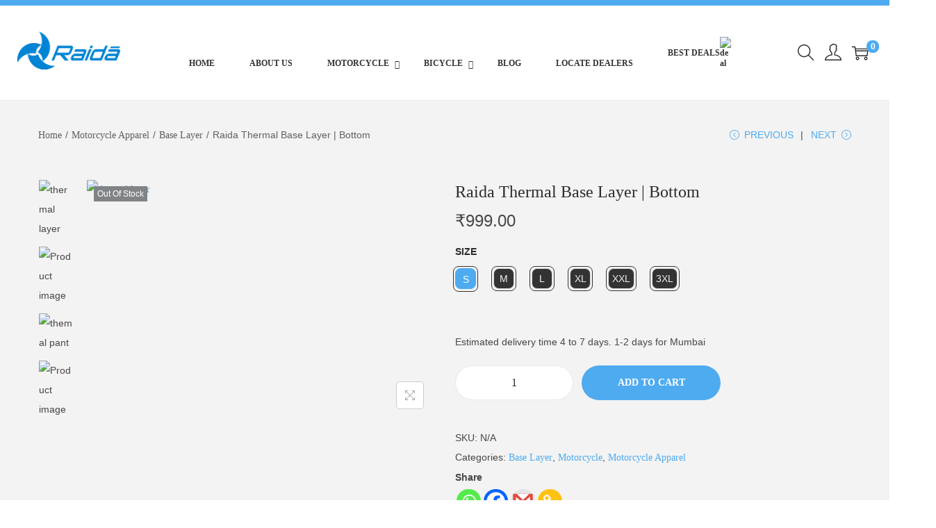

--- FILE ---
content_type: text/css
request_url: https://raidagears.com/wp-content/uploads/useanyfont/uaf.css?ver=1750092572
body_size: 41
content:
				@font-face {
					font-family: 'axiforma';
					src: url('/wp-content/uploads/useanyfont/200215042831Axiforma.woff2') format('woff2'),
						url('/wp-content/uploads/useanyfont/200215042831Axiforma.woff') format('woff');
					  font-display: auto;
				}

				.axiforma{font-family: 'axiforma' !important;}

						body, p, blockquote, li, a, #menu-explore li a, #menu-explore li span, #menu-footer li a, #menu-footer li span, #menu-header-primary li a, #menu-header-primary li span, #menu-shop li a, #menu-shop li span{
					font-family: 'axiforma' !important;
				}
		